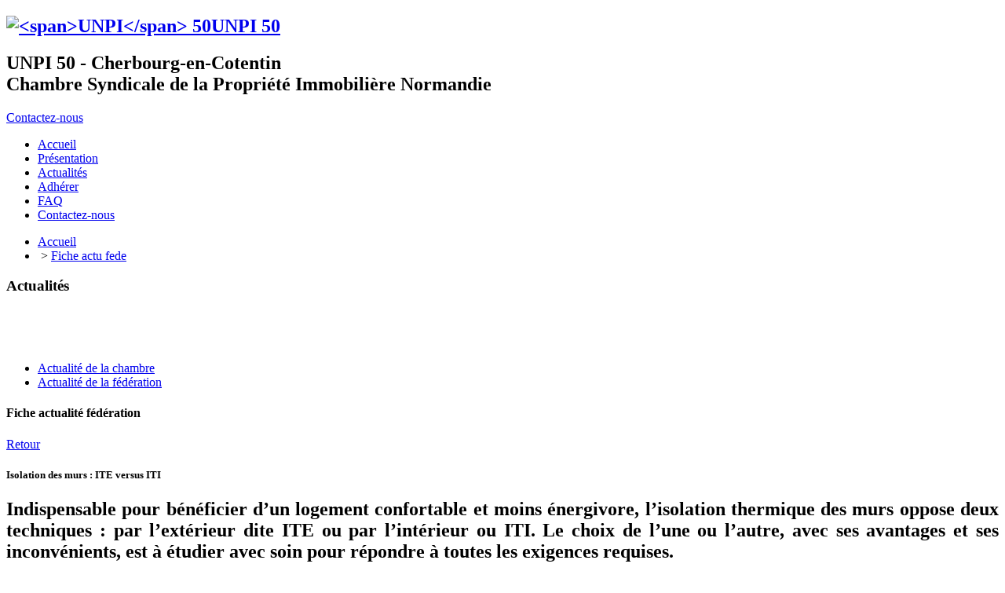

--- FILE ---
content_type: text/html; charset=UTF-8
request_url: https://www.50.unpi.org/fr/1/15/actu-fede.html?a=1010&actu=Isolation-des-murs-ITE-versus-ITI
body_size: 7015
content:
<!doctype html>
<html lang="fr" xmlns:og="http://ogp.me/ns#">
    <head>
        <meta http-equiv="Content-Type" content="text/html; charset=utf-8" />
        <title>ACTUALITE UNPI - Isolation des murs : ITE versus ITI  </title>
        <meta name="Keywords" content="" />
        <meta name="Generator" content="LSCMS " />
        <meta name="Description" content="Chambre Syndicale de la Propriété Immobilière Normandie" />
        <link rel="canonical" href="https://unpi.org/fr/1/15/1010/Isolation-des-murs-ITE-versus-ITI.html" />                <meta http-equiv="imagetoolbar" content="no" />
        <meta name="viewport" content="width=device-width, initial-scale=1.0, maximum-scale=1.0">
        <meta property="og:title" content="ACTUALITE UNPI - Isolation des murs : ITE versus ITI  " />
        <meta property="og:type" content="website" />
        <meta property="og:url" content="https://www.50.unpi.org/fr/1/15/actu-fede.html?a=1010&actu=Isolation-des-murs-ITE-versus-ITI" />
                <meta name="twitter:card" content="summary" />
        <meta name="twitter:title" content="ACTUALITE UNPI - Isolation des murs : ITE versus ITI  ">
        <meta name="twitter:url" content="https://www.50.unpi.org/fr/1/15/actu-fede.html?a=1010&actu=Isolation-des-murs-ITE-versus-ITI">
        <meta name="twitter:description" content="Chambre Syndicale de la Propriété Immobilière Normandie">
        		
        <link rel="alternate" type="application/rss+xml" title="RSS 1.0" href="/rss.php?rss=8" />        <script type="text/javascript">
            var taille_image_pop = 650;
            var img_pop_size = new Array();
            var ips = '960/750';
            img_pop_size = ips.split("/");
            var TEMPLATE = 'tpl0';
        </script>
        <script type="text/javascript" src="/inc/js/SuperClass.min.js"></script>
        <script type="text/javascript" src="/admin/inc/js/Form_utils.js"></script>
        <script type="text/javascript" src="/inc/js/Verif_form.min.js"></script>
        <script type="text/javascript" src="/inc/js/HTTP_request.min.js"></script>
        <script type="text/javascript" src="/inc/js/functions.min.js"></script>
        <script type="text/javascript" src="/inc/js/LSPop.min.js"></script>
        <script type="text/javascript" src="/inc/js/jquery/jquery.js"></script>
        <script type="text/javascript" src="/Templates/new_js.js"></script>
 <script>var GCAPTCHA_KEY = "";</script>                <script type="text/javascript" src="/inc/modContact/js/scripts.min.js"></script>        <script type="text/javascript" src="/inc/modShop/js/functions.min.js"></script>

        <script type="text/javascript">
            window.onload = function () {
                initimgclic();

            }
        </script>
        <script type="text/javascript" src="/inc/js/tarteaucitron/tarteaucitron.js"></script>
<script type="text/javascript">
        tarteaucitron.init({
    	  "privacyUrl": "", /* Privacy policy url */
    	  "hashtag": "#tarteaucitron", /* Open the panel with this hashtag */
    	  "cookieName": "tarteaucitron", /* Cookie name */
    	  "orientation": "bottom", /* Banner position (top - bottom) */
    	  "showAlertSmall": false, /* Show the small banner on bottom right */
    	  "cookieslist": false, /* Show the cookie list */
          "closePopup": true, /* Show a close X on the banner */
          "showIcon": true, /* Show cookie icon to manage cookies */
          "iconPosition": "BottomRight", /* BottomRight, BottomLeft, TopRight and TopLeft */
    	  "adblocker": false, /* Show a Warning if an adblocker is detected */
          "DenyAllCta" : true, /* Show the deny all button */
          "AcceptAllCta" : true, /* Show the accept all button when highPrivacy on */
          "highPrivacy": true, /* HIGHLY RECOMMANDED Disable auto consent */
    	  "handleBrowserDNTRequest": false, /* If Do Not Track == 1, disallow all */
    	  "removeCredit": false, /* Remove credit link */
    	  "moreInfoLink": true, /* Show more info link */
          "useExternalCss": false, /* If false, the tarteaucitron.css file will be loaded */
          "useExternalJs": false, /* If false, the tarteaucitron.js file will be loaded */
    	  //"cookieDomain": ".my-multisite-domaine.fr", /* Shared cookie for multisite */
          "readmoreLink": "https://www.50.unpi.org/fr/1/151/Politique-de-confidentialite.html", /* Change the default readmore link */
          "mandatory": true, /* Show a message about mandatory cookies */
        });
        </script>
<script type="text/javascript">
        tarteaucitron.user.gtagUa = 'UA-119545172-1';
        tarteaucitron.user.gtagMore = function () { /* add here your optionnal gtag() */ };
        (tarteaucitron.job = tarteaucitron.job || []).push('gtag');
 </script>                    <link rel="stylesheet" href="/Templates/tpl0/css/styles.css" />
            <link rel="stylesheet" href="/inc/modShop/css/styles.css" />                        <link rel="stylesheet" href="/inc/modContact/css/styles.css"/>                        </head><body>
          
    <section id="global" class="cat_15">
       
<a id="backtotop"></a>
<header id="top">
<div class="sous_top"><h1><a href="/fr.html" title="<span>UNPI</span> 50"><img src="/Templates/tpl0/medias/logo.png" alt="<span>UNPI</span> 50"/></a><a href="/fr.html" title="<span>UNPI</span> 50"><span>UNPI</span> 50</a></h1>
<h2>UNPI 50 - Cherbourg-en-Cotentin <br /> Chambre Syndicale de la Propriété Immobilière Normandie</h2>

<div class="bloc_top"><a class="tcontact"  href="/fr/1/3/contactez-nous.html" alt="Contactez-nous">Contactez-nous</a></div>

</div>
<nav class="bande_menu"><ul id="menutop">
<li class="n1"><a style="background-image:url(/images/0096275001518615816.png)" href="/fr.html" title="Accueil" class="mn_1"  onmouseover="viewsmtop(1);"><span>Accueil</span></a></li><li class="n1"><a  href="/fr/1/10/presentation.html" title="Présentation" class="mn_10"  onmouseover="viewsmtop(10);"><span>Présentation</span></a></li><li class="n1"><a  href="/fr/1/4/actualites-de-l-unpi.html" title="Actualités" class="mn_4"  onmouseover="viewsmtop(4);"><span>Actualités</span></a></li><li class="n1"><a  href="/fr/1/14/adherer.html" title="Adhérer" class="mn_14"  onmouseover="viewsmtop(14);"><span>Adhérer</span></a></li><li class="n1"><a  href="/fr/1/6/faq.html" title="FAQ" class="mn_6"  onmouseover="viewsmtop(6);"><span>FAQ</span></a></li><li class="n1"><a  href="/fr/1/3/contactez-nous.html" title="Contactez-nous" class="mn_3"  onmouseover="viewsmtop(3);"><span>Contactez-nous</span></a></li>
</ul>


<script>$(".mn_4").attr("href","/fr/1/8/actualite-de-la-chambre/1.html");</script></nav>
</header>

<nav id="ariane"><ul><li><a href="/fr.html" title="Accueil">Accueil</a></li><li>&nbsp;> <a href="/fr/1/15/actu-unpi.html" title="Fiche actu fede">Fiche actu fede</a></li></ul></nav>
<div id="middle">


<nav id="middleLeft">
<h1><span>Actualit&eacute;s</span><div class="plus_b">
<div class="menu_burger">
<div>&nbsp;</div>

<div>&nbsp;</div>

<div>&nbsp;</div>
</div>
</div>
</h1>


<ul>
	<li>
	<div><a href="/fr/1/8/actualite-de-la-chambre/1.html" title="Actualité de la chambre">Actualit&eacute; de la chambre</a></div>
	</li>
	<li class="smactive">
	<div><a href="/fr/1/9/actualite-de-la-federation.html" title="Actualité de la fédération">Actualit&eacute; de la f&eacute;d&eacute;ration</a></div>
	</li>
</ul>
</nav>


<section id="middleRight" class="middleRight100"><section id="contenu_page" class="cke_editable">


<h1>Fiche actualité fédération</h1>


<nav class="bt_retour_liste"><a href="/fr/actualite-de-la-federation.html" title="Retour">Retour</a></nav><div contenteditable="false"><section class="actu_unpi"><h1>Isolation des murs : ITE versus ITI  </h1><h2 style="text-align: justify;">Indispensable pour b&eacute;n&eacute;ficier d&rsquo;un logement confortable et moins &eacute;nergivore, l&rsquo;isolation thermique des murs oppose deux techniques&nbsp;: par l&rsquo;ext&eacute;rieur dite ITE ou par l&rsquo;int&eacute;rieur ou ITI. Le choix de l&rsquo;une ou l&rsquo;autre, avec ses avantages et ses inconv&eacute;nients, est &agrave; &eacute;tudier avec soin pour r&eacute;pondre &agrave; toutes les exigences requises.</h2>

<h5 style="text-align: justify;">&nbsp;</h5>

<h5 style="text-align: justify;">Les murs repr&eacute;sentent entre 20 et 25% des d&eacute;perditions de chaleur dans un logement. Leur isolation permet donc de gagner en confort, de limiter les sensations de parois froides et de r&eacute;duire la consommation &eacute;nerg&eacute;tique pour le chauffage. Il existe deux techniques pour isoler les murs, l&rsquo;isolation par l&rsquo;ext&eacute;rieur ou par l&rsquo;int&eacute;rieur. La technique d&rsquo;isolation thermique par l&rsquo;int&eacute;rieur domine encore le march&eacute; car elle est la plus &eacute;conomique, la plus simple &agrave; mettre en &oelig;uvre et peut &ecirc;tre r&eacute;alis&eacute;e quelles que soient les conditions m&eacute;t&eacute;orologiques. Dans une isolation thermique par l&rsquo;ext&eacute;rieur dite ITE, l&rsquo;isolant se place &agrave; l&rsquo;ext&eacute;rieur du b&acirc;ti ce qui modifie son apparence&nbsp;mais&nbsp;elle reste &agrave; privil&eacute;gier lorsque cela est possible car beaucoup plus performante.</h5>

<h3 style="text-align: justify;">Pleins feux sur L&rsquo;ITE</h3>

<p style="text-align: justify;">L&#39;isolation thermique par l&rsquo;ext&eacute;rieur ou ITE consiste &agrave; poser un isolant en continuit&eacute; sur les murs ext&eacute;rieurs y compris aux liaisons de structure (toiture, planchers, murs de refend int&eacute;rieurs) de mani&egrave;re &agrave; constituer un cocon pour l&rsquo;habitation. L&rsquo;int&eacute;r&ecirc;t est de bien assurer une continuit&eacute; de l&#39;isolation pour ne pas faire appara&icirc;tre de ponts thermiques qui risqueraient d&rsquo;entacher la performance &eacute;nerg&eacute;tique globale de la construction. Le plus gros avantage de cette ITE est de ne pas empi&eacute;ter sur le volume habitable int&eacute;rieur et donc de ne pas r&eacute;duire les dimensions des pi&egrave;ces. En revanche, ce choix d&rsquo;isolation entra&icirc;ne des travaux cons&eacute;quents qu&rsquo;il est pr&eacute;f&eacute;rable de pr&eacute;voir au moment d&rsquo;une r&eacute;novation de fa&ccedil;ade par exemple. Elle n&eacute;cessite aussi de changer les seuils des fen&ecirc;tres et d&rsquo;int&eacute;grer les descentes de goutti&egrave;res. Certaines contraintes architecturales (multiplication des parois vitr&eacute;es ou balcons) peuvent aussi compliquer le traitement des ponts thermiques n&eacute;cessitant un budget plus important. Mais pas besoin de quitter les lieux pendant les travaux&nbsp;!</p>

<h3 style="text-align: justify;">Quatre techniques d&rsquo;ITE</h3>

<p style="text-align: justify;">En ITE, le concept de fa&ccedil;ade ventil&eacute;e concerne les murs avec parements ou bardages. La technique consiste &agrave; mettre en &oelig;uvre un isolant thermique, une ossature secondaire et le parement de la fa&ccedil;ade avec en sous-face un espace de ventilation. Les panneaux isolants sont install&eacute;s entre les montants fix&eacute;s au mur, l&rsquo;ensemble &eacute;tant prot&eacute;g&eacute;́ par un film pare-pluie ou un panneau respirant. Des tasseaux horizontaux permettent de poser le bardage ou les parements ext&eacute;rieurs en laissant une lame d&rsquo;air entre l&rsquo;isolant et le bardage. Dans cette technique, les montants en bois peuvent cr&eacute;er des ponts thermiques mais pour y rem&eacute;dier, il suffit de poser une couche crois&eacute;e d&rsquo;isolant qui vient recouvrir les montants. On peut aussi isoler par l&rsquo;ext&eacute;rieur en fixant des panneaux isolants au mur par collage ou par vissage. Ceux-ci sont ensuite recouverts d&rsquo;un treillis collé puis d&rsquo;un enduit de finition. C&rsquo;est la solution la plus &eacute;conomique d&rsquo;isolation par l&rsquo;ext&eacute;rieur. Encore plus simple, un enduit min&eacute;ral ou v&eacute;g&eacute;tal peut &ecirc;tre projet&eacute;́ ou coffré sur le mur ext&eacute;rieur de l&rsquo;habitation puis recouvert d&rsquo;un cr&eacute;pi de finition. Attention &agrave; ce que les mat&eacute;riaux utilis&eacute;s permettent une r&eacute;gulation naturelle de l&rsquo;hygrom&eacute;trie pour &eacute;vacuer l&rsquo;humidit&eacute;́ surtout dans le b&acirc;ti ancien. Ce dernier type d&rsquo;isolation ne permet pas toujours d&rsquo;atteindre les performances exig&eacute;es pour l&rsquo;obtention d&rsquo;aides financi&egrave;res de l&rsquo;&Eacute;tat (voir encadr&eacute;).</p>

<h3 style="text-align: justify;">En quoi consiste l&rsquo;ITI&nbsp;?</h3>

<p style="text-align: justify;">Si vous n&rsquo;envisagez pas de ravalement de fa&ccedil;ade ou que cette derni&egrave;re ne peut &ecirc;tre transform&eacute;e en raison de son apparence (maison &agrave; colombages ou pr&eacute;sentant certaines sp&eacute;cificit&eacute;s r&eacute;gionales par exemple), il vous reste la solution d&rsquo;une isolation thermique par l&rsquo;int&eacute;rieur. Si l&rsquo;ITI est fr&eacute;quemment pl&eacute;biscit&eacute;e en r&eacute;novation par les particuliers pour sa simplicit&eacute; de mise en &oelig;uvre, elle est aussi utilis&eacute;e d&egrave;s la construction d&rsquo;une maison et doit &ecirc;tre &eacute;tudi&eacute;e en cas d&rsquo;extension. Le mur int&eacute;rieur est alors associ&eacute; &agrave; une contre-cloison de doublage coll&eacute;e ou pos&eacute;e sur une ossature. Quels qu&rsquo;ils soient, ces complexes de doublage (produits pr&ecirc;ts-&agrave;-poser) servent de parements et peuvent accueillir n&rsquo;importe quel type de finition. De l&rsquo;isolant en vrac peut &eacute;galement &ecirc;tre insufflé &agrave; condition d&rsquo;observer une densit&eacute;́ suffisante pour &eacute;viter son tassement sur le long terme ou projet&eacute; apr&egrave;s humidification pr&eacute;alable des murs pour une bonne adh&eacute;rence. Le tout est tenu au mur par un panneau de parement. Il faut tenir compte que tous ces proc&eacute;d&eacute;s engendrent une diminution de la surface habitable. Cependant l&rsquo;avantage de l&rsquo;isolation des murs par l&rsquo;int&eacute;rieur est de permettre la gestion de certains probl&egrave;mes d&rsquo;humidit&eacute; dus &agrave; la condensation et de r&eacute;duire l&rsquo;effet de parois froides et pourquoi ne pas profiter de l&rsquo;occasion pour inclure un syst&egrave;me de chauffage et de rafraichissement dans les murs. L&rsquo;ITI est cependant parfois difficile &agrave; r&eacute;aliser quand les pi&egrave;ces comportent beaucoup de fen&ecirc;tres et de portes et elle exige la d&eacute;pose d&rsquo;&eacute;ventuelles canalisations pos&eacute;es le long des murs. En revanche, elle offre la possibilit&eacute; de redistribuer les gaines &eacute;lectriques et d&rsquo;alimentation en eau.</p>

<h3 style="text-align: justify;">Globaliser son isolation&nbsp;</h3>

<p style="text-align: justify;">L&rsquo;isolation des murs ne peut r&eacute;soudre seule tous les probl&egrave;mes. Il est conseill&eacute; de penser &agrave; une r&eacute;novation thermique globale des logements pour maximiser les &eacute;conomies d&rsquo;&eacute;nergie. Ainsi ITE et ITI des murs peuvent &ecirc;tre combin&eacute;es &agrave; une isolation de la toiture (environ 25% des pertes de chaleur &eacute;manent de la toiture), l&agrave; encore par l&rsquo;ext&eacute;rieur (ce qui implique d&rsquo;enlever le rev&ecirc;tement de toiture), ou par l&rsquo;int&eacute;rieur gr&acirc;ce &agrave; des panneaux semi-rigides ou des rouleaux d&rsquo;isolants. L&rsquo;isolation des planchers bas compl&egrave;te une r&eacute;novation dans les r&egrave;gles de l&rsquo;art. Elle doit tenir compte de la hauteur entre le plancher et le plafond et s&rsquo;effectue par le dessous en fixant un isolant sur la face inf&eacute;rieure du plancher ou par le dessus en posant un isolant sur le plancher et en le recouvrant d&rsquo;un rev&ecirc;tement sur lequel on circule. Reste le changement des fen&ecirc;tres en simple vitrage pour des&nbsp;doubles vitrages&nbsp;isolants. Outre ces pr&eacute;cautions d&rsquo;isolation, une ventilation ma&icirc;tris&eacute;e est importante. Veillez aussi &agrave; l&rsquo;&eacute;tanch&eacute;it&eacute; des ouvertures y compris dans les pi&egrave;ces non chauff&eacute;es comme les sous-sols, les caves et les garages.</p>

<p style="text-align: justify;">&nbsp;</p>

<p class="fond_gris" style="text-align: justify;"><font color="#d62053" face="fira_sansbold"><span style="caret-color: rgb(214, 32, 83);"><b>Des aides bienvenues</b></span></font><br />
<br />
Pour encourager les particuliers &agrave; entreprendre des travaux d&rsquo;isolation, dans l&rsquo;objectif de diminuer leur consommation d&rsquo;&eacute;nergie et r&eacute;duire&nbsp;les gaz &agrave;&nbsp;effet de serre, l&rsquo;&Eacute;tat a mis en place un certain nombre d&rsquo;aides dont MaPrimeR&eacute;nov&rsquo;, disponible sous condition de ressources et accessible aux propri&eacute;taires occupants&nbsp;et bailleurs&nbsp;et &agrave; condition que les travaux soient r&eacute;alis&eacute;s par une entreprise certifi&eacute;e RGE (Reconnue Garante de l&rsquo;Environnement). De nouveaux plafonds de ressources ont &eacute;t&eacute; mis en place le 1<sup>er</sup>&nbsp;janvier 2023 (<a href="https://www.service-public.fr/particuliers/vosdroits/F35083">https://www.service-public.fr/particuliers/vosdroits/F35083</a>). Pour une isolation des murs par l&rsquo;ext&eacute;rieur, l&rsquo;aide financi&egrave;re est plafonn&eacute;e &agrave; une surface de 100 m<sup>2</sup>. D&rsquo;autres dispositifs financiers permettent de compl&eacute;ter le financement de ces travaux&nbsp;: les Certificats d&rsquo;&Eacute;conomie d&rsquo;&Eacute;nergie (CEE), l&rsquo;&eacute;co-pr&ecirc;t &agrave; taux z&eacute;ro (pour un bouquet de travaux entra&icirc;nant un gain &eacute;nerg&eacute;tique d&rsquo;au moins 35%) et la TVA &agrave; 5,5%.</p>

<h3 style="text-align: justify;">Confort d&rsquo;&eacute;t&eacute;</h3>

<p style="text-align: justify;">Dans le cas d&rsquo;une isolation thermique par l&rsquo;int&eacute;rieur (ITI), la masse des murs porteurs se trouve &agrave; l&rsquo;ext&eacute;rieur du volume isol&eacute;. L&rsquo;inertie est donc faible et les murs ne peuvent att&eacute;nuer les pics de chaleur de l&rsquo;&eacute;t&eacute;.&nbsp;Avec une isolation thermique par l&rsquo;ext&eacute;rieur (ITE), toute la masse des murs porteurs se situe dans le volume isol&eacute;, ce qui conf&egrave;re &agrave; la maison une grande inertie thermique et les murs att&eacute;nuent significativement les temp&eacute;ratures ext&eacute;rieures en p&eacute;riode de canicule. En hiver, les temp&eacute;ratures sont aussi plus homog&egrave;nes et les apports solaires &eacute;ventuels peuvent &ecirc;tre stock&eacute;s dans les parois.</p>

<p>&nbsp;</p>

<p><strong>Par Sylvie Lenormand&nbsp;</strong></p>

<p><strong><strong><strong>Source :&nbsp;</strong></strong></strong>25 millions de propri&eacute;taires et vous &bull; N&deg;575&nbsp;; juillet-ao&ucirc;t&nbsp;2023</p>
</section></div>



</section></section>


</div>
<footer id="bg_bottom">
<div class="bande_bas"><div class="container">
<div class="newsl"><h3>Inscription à la newsletter</h3><form method="post"><input id="mail_newsletter" placeholder="Votre email" required="" type="email" /><input onclick="insc_newsletter('fr','mail_newsletter','')" type="button" value="" /></form></div>
<a class="badhere" href="/fr/1/14/adherer.html" title="Adhérer">Adhérer</a>
<a class="bfaq" href="/fr/1/6/faq.html" title="FAQ">FAQ</a></div>
</div>
<div class="bottom">
<nav><ul id="menubottom"><li class="mbot_1"><a href="/fr.html" title="Accueil">Accueil</a></li><li class="mbot_10"><a href="/fr/1/10/presentation.html" title="Présentation">Présentation</a><ul class="sm"><li class="smbot_11"><a href="/fr/1/11/.html" title="L'Edito">L'Edito</a></li><li class="smbot_12"><a href="/fr/1/12/.html" title="Nos activités">Nos activités</a></li><li class="smbot_13"><a href="/fr/1/13/.html" title="Nos services">Nos services</a></li></ul></li><li class="mbot_4"><a href="/fr/1/4/actualites-de-l-unpi.html" title="Actualités">Actualités</a><ul class="sm"><li class="smbot_8"><a href="/fr/1/8//1.html" title="Actualité de la chambre">Actualité de la chambre</a></li><li class="smbot_9"><a href="/fr/1/9/.html" title="Actualité de la fédération">Actualité de la fédération</a></li></ul></li><li class="mbot_14"><a href="/fr/1/14/adherer.html" title="Adhérer">Adhérer</a></li><li class="mbot_6"><a href="/fr/1/6/faq.html" title="FAQ">FAQ</a></li></ul></nav>
<div class="col">
<div class="bts_share">
<h3>Partager</h3>
<a target="_blank" title="facebook" href="http://www.facebook.com/sharer.php?u=http%3A%2F%2Fwww.50.unpi.org%2Ffr%2F1%2F15%2Factu-fede.html%3Fa%3D1010%26actu%3DIsolation-des-murs-ITE-versus-ITI"><img src="/Templates/tpl0/medias/share/in_facebook.png" alt="facebook" /></a>
<a target="_blank" title="twitter" href="http://twitter.com/share?url=http%3A%2F%2Fwww.50.unpi.org%2Ffr%2F1%2F15%2Factu-fede.html%3Fa%3D1010%26actu%3DIsolation-des-murs-ITE-versus-ITI&text=Chambre Syndicale de la Propriété Immobilière Normandie"><img src="/Templates/tpl0/medias/share/in_twitter.png" alt="twiiter" /></a>
<a target="_blank" title="LinkedIn" href="http://www.linkedin.com/cws/share?url=http%3A%2F%2Fwww.50.unpi.org%2Ffr%2F1%2F15%2Factu-fede.html%3Fa%3D1010%26actu%3DIsolation-des-murs-ITE-versus-ITI"><img src="/Templates/tpl0/medias/share/in_lkn.png" alt="LinkedIn" /></a>
<a href="/rss.php" title="RSS"><img src="/Templates/tpl0/medias/share/in_rss.png" alt="RSS" /></a>
</div>
<h3>Informations</h3>
<nav><ul id="menubottomb"><li class="mbot_3"><a href="/fr/1/3/contactez-nous.html" title="Contactez-nous">Contactez-nous </a></li><li  class="mbot_2"><a href="/fr/1/2/mentions-legales.html" title="Mentions légales">Mentions légales</a></li><li  class="mbot_map"><a href="/fr/sitemap.html" title="Plan du site">Plan du site</a></li><li><a href="/fr/1/151/Politique-de-confidentialite.html" title="Politique de confidentialité">Politique de confidentialité</a></li></ul></nav>
</div>

</div>
</footer>
<script type="text/javascript" src="/Templates/new_js.js"></script>  
<script type="text/javascript">

</script>    </section><!-- end global-->
<script type="text/javascript" src="/inc/js/jssor/jssor.slider.mini.js"></script>
    <script type="text/javascript" src="/inc/js/end_js.min.js"></script>
   

    
    
</body>
</html>
